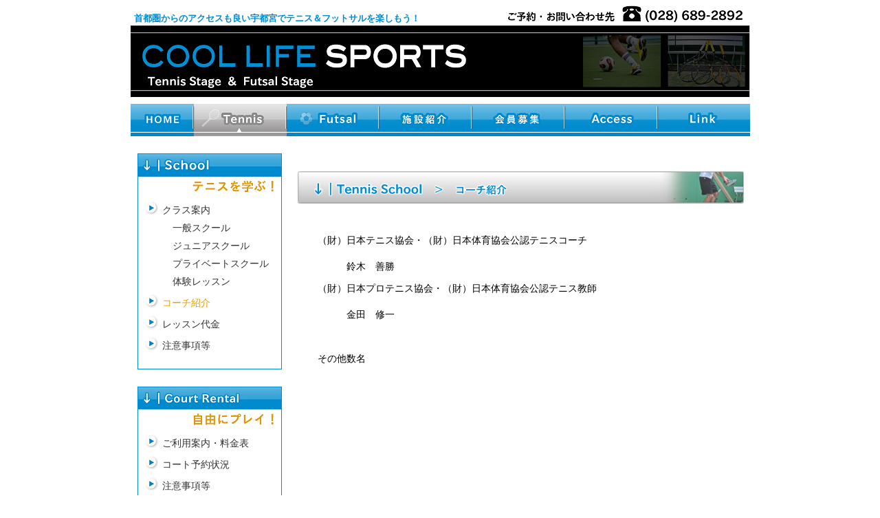

--- FILE ---
content_type: text/html
request_url: http://www.coollifesports.com/tennis/coach.html
body_size: 4513
content:
<!DOCTYPE HTML PUBLIC "-//W3C//DTD HTML 4.01 Transitional//EN" "http://www.w3.org/TR/html4/loose.dtd">
<html>
<head>
<title>テニスステージ：コーチ紹介</title>
<meta http-equiv="Content-Type" content="text/html; charset=Shift_JIS">
<link rel="stylesheet" href="../css/import.css" type="text/css">
</head>

<body>

<div id="layoutbody">
<!--ヘッダー-->
		<div id="head">
		<h1>首都圏からのアクセスも良い宇都宮でテニス＆フットサルを楽しもう！</h1>
			<div id="headtel"><img src="../images/common/head-tel.gif"></div>		
		    <a href="../index.html"><img src="../images/common/header.jpg" border="0" alt="テニス＆フットサルのクールライフスポーツ"></a>
		</div>

<!--メニュー-->
		<div id="menuspace">
			<ul>
			<li id="menu01"><a href="../index.html">HOME</a></li>
			<li id="menu02"><a href="index.html" class="now">テニス</a></li>
			<li id="menu03"><a href="../futsal/index.html">フットサル</a></li>
			<li id="menu04"><a href="../facilities/index.html">施設紹介</a></li>
			<li id="menu05"><a href="../member/index.html">会員募集</a></li>
			<li id="menu06"><a href="../access/index.html">Access Map</a></li>
			<li id="menu07"><a href="../link/index.html">Link</a></li>
			</ul>
		</div>

<!--メインここから-->


<!--左側-->		
			<div id="mainleft">
				<div id="submenu">
					<img src="../images/common/sub_tennisschool.jpg">
					<img src="../images/common/learntennis.jpg">
						<dl>
							<dt><a href="class.html">クラス案内</a></dt>
							<dd><a href="class-general.html">一般スクール</a></dd>
							<dd><a href="class-junior.html">ジュニアスクール</a></dd>
							<dd><a href="class-private.html">プライベートスクール</a></dd>
							<dd><a href="class-trial.html">体験レッスン</a></dd>
							<dt><a href="coach.html" class="now">コーチ紹介</a></dt>
							<dt><a href="school-charge.html">レッスン代金</a></dt>
							<dt><a href="school-article.html">注意事項等</a></dt>
						</dl>
				</div>
	
			  <div id="submenu"> <img src="../images/common/sub_tennisrental.jpg" width="208" height="33"> 
				<img src="../images/common/freeplay.jpg" width="208" height="27"> 
					<dl>
						<dt><a href="court-charge.html">ご利用案内・料金表</a></dt>
						<dt><a href="http://www.coollifesports.com/cgi-bin/tennis-reserve/booyoyaku.cgi?mission=calender_view" target="_blank">コート予約状況</a></dt>
						<dt><a href="court-article.html">注意事項等</a></dt>
					</dl>
			</div>

			<div id="bannermenu">
				<ul>
			        <li id="ba01"><a href="http://www.coollifesports.com/cgi-bin/futsal-reserve/booyoyaku.cgi?mission=calender_view" target="_blank">フットサルコート予約状況</a></li>
	                <li id="ba02"><a href="http://www.coollifesports.com/cgi-bin/tennis-reserve/booyoyaku.cgi?mission=calender_view" target="_blank">テニスコート予約状況</a></li>
	        		
        <li id="ba03"><a href="class.html">テニススクール</a></li>
	        		
        <li id="ba04"><a href="http://coollifesports.sblo.jp/" target="_blank">イベント情報</a></li>
	        		<li id="ba05">問い合わせ</li>
				</ul>
			</div>

		</div>
<!--コンテンツ-->
			
  <h2><img src="images/t_tennis_coach.jpg"></h2>
		
  <div id="maincontent"> 
    <p>（財）日本テニス協会・（財）日本体育協会公認テニスコーチ<br>
      <br>
      　　　鈴木　善勝 </p>
			
			
    <p>（財）日本プロテニス協会・（財）日本体育協会公認テニス教師<br>
      <br>
      　　　金田　修一 </p>
	
	<br>
		
	<p>その他数名</p>
			
		</div>			
	

		
<!--フッター-->		
	<div id="foot">
			<div id="foottop"><img src="../images/common/footer_top.gif"></div>

			<div id="footmain">			
				<div id="footmenu">
					<ul>
						<li>//</li>
						<li><a href="../index.html">HOME</a></li>
						<li>//</li>		      
						<li><a href="index.html" class="now">Tennis</a></li>    
						<li>//</li>
						<li ><a href="../futsal/index.html">Futsal</a></li>		      
						<li>//</li>
						<li ><a href="../facilities/index.html">施設紹介</a></li>		      
						<li>//</li>
						<li><a href="../member/index.html">会員募集</a></li>
						<li>//</li>
						<li><a href="../access/index.html">Access Map</a></li>		      
						<li>//</li>
						<li><a href="../link/index.html">Link</a></li>
						<li>//</li>
					</ul>
				</div>									    
				<p><script language="JavaScript" src="../foot.js"></script></p>
			</div>

			<div id="footbottom"><img src="../images/common/footer_bottom.gif"></div>

	</div>

</div>
</body>
</html>


--- FILE ---
content_type: text/css
request_url: http://www.coollifesports.com/css/import.css
body_size: 112
content:
@import "common.css";
@import "main.css";
@import "menu.css";
@import "tag-selector.css";
@import "top.css";

--- FILE ---
content_type: text/css
request_url: http://www.coollifesports.com/css/common.css
body_size: 705
content:
#layoutbody {
	width: 901px;
	margin-right: auto;
	margin-left: auto;
	margin-top: 0px;
	padding-bottom: 30px; 
}

#head {

}


	#headtel {
		float: right;
	}


#main {

}

#mainleft {
	width: 212px;
	position: relative;
	margin-left: 10px;
	padding-top: 5px;
	float: left
}

#maincontent {
	width: 625px;
	position: relative;
	margin-left: 40px;
	padding-bottom: 50px;
	float: left
}


#foot {
	width: 900px;
	margin-top: 30px

}
	#footmain {
		font-size: 75%;
		color: #FFFFFF;
		background-color: #000000;
		text-align: center;
		padding-top: 5px;
		padding-bottom: 5px
	}


	#foottop {
		font-size: 1px
	}

	#footbottom {
		font-size: 1px
	}

--- FILE ---
content_type: text/css
request_url: http://www.coollifesports.com/css/main.css
body_size: 4060
content:
#map {
	width: 550px;
	margin-left:30px;
	border: #008BCE;
	border-style: solid;
	border-top-width: 1px; border-right-width: 1px; border-bottom-width: 1px; border-left-width: 1px

}


#charge {
	margin-left:20px;
	margin-bottom:30px;
	border: #999999 solid;
	font-size: 85%;
	border-width: 1px 0px 0px 1px
}

	#charge th {
		color: #008BCE;
		padding-top: 10px;
		padding-right: 20px;
		padding-bottom: 10px;
		padding-left: 20px;
		border-color: black #999999 #999999 black;
		border-style: solid;
		border-top-width: 0px;
		border-right-width: 1px;
		border-bottom-width: 1px;
		border-left-width: 0px
	}

	#charge td {
		border-color: black #999999 #999999 black;
		border-style: solid;
		border-top-width: 0px;
		border-right-width: 1px;
		border-bottom-width: 1px;
		border-left-width: 0px;
		padding-top: 10px;
		padding-right: 20px;
		padding-bottom: 10px;
		padding-left: 20px;
		text-align: center
	}

	#charge thead{
		background-color: #eeeeee;
		color: #333333
	}


#class {
	width:590px;
	margin-left:10px;
	margin-bottom:30px;
	border: #999999 solid;
	font-size: 85%;
	border-width: 1px 0px 0px 1px
}

	#class th {
		color: #008BCE;
		width: 100px;
		padding-top: 10px;
		padding-bottom: 10px;
		border-color: black #999999 #999999 black;
		border-style: solid;
		border-top-width: 0px;
		border-right-width: 1px;
		border-bottom-width: 1px;
		border-left-width: 0px

	}

	#class td {
		border-color: black #999999 #999999 black;
		border-style: solid;
		border-top-width: 0px;
		border-right-width: 1px;
		border-bottom-width: 1px;
		border-left-width: 0px;
		padding-top: 10px;
		padding-right: 10px;
		padding-bottom: 10px;
		padding-left: 15px;
		line-height: 135%
	}


	#class thead td{
		padding-left: 10px;
		background-color: #eeeeee;
		color: #333333;
		font-weight: bold;
	}


#classcharge {
	margin-left:10px;
	margin-bottom:30px;
	border: #999999 solid;
	font-size: 85%;
	border-width: 1px 0px 0px 1px
}

	#classcharge th {
		background-color: #eeeeee;
		color: #333333;
		font-weight: bold;
		padding-top: 10px;
		padding-right: 10px;
		padding-bottom: 10px;
		padding-left: 10px;
		border-color: black #999999 #999999 black;
		border-style: solid;
		border-top-width: 0px;
		border-right-width: 1px;
		border-bottom-width: 1px;
		border-left-width: 0px

	}

	#classcharge td {
		border-color: black #999999 #999999 black;
		border-style: solid;
		border-top-width: 0px;
		border-right-width: 1px;
		border-bottom-width: 1px;
		border-left-width: 0px;
		padding-top: 10px;
		padding-right: 7px;
		padding-bottom: 10px;
		padding-left: 15px;
		text-align: right
	}


#article {
	font-size: 85%;
}

	#article ul {
		padding-left: 20px
	}

	#article li{
		margin-top: 20px;

	}


#member {
	width:590px;
	margin-left:10px;
	margin-bottom:30px;
	border: #999999 solid;
	font-size: 85%;
	border-width: 1px 0px 0px 1px
}

	#member th {
		color: #008BCE;
		width: 100px;
		padding-top: 10px;
		padding-bottom: 10px;
		border-color: black #999999 #999999 black;
		border-style: solid;
		border-top-width: 0px;
		border-right-width: 1px;
		border-bottom-width: 1px;
		border-left-width: 0px

	}

	#member td {
		border-color: black #999999 #999999 black;
		border-style: solid;
		border-top-width: 0px;
		border-right-width: 1px;
		border-bottom-width: 1px;
		border-left-width: 0px;
		padding-top: 10px;
		padding-right: 10px;
		padding-bottom: 10px;
		padding-left: 15px;
		line-height: 135%
; text-align: center
	}


	#member thead td{
		padding-left: 10px;
		background-color: #eeeeee;
		color: #333333;
		font-weight: bold;
	}




#facilityphoto {
	float: left;
	width: 250px;
	margin-left: 10px;
	margin-right: 10px;
	margin-bottom: 10px;
	border: 1px #CDCDCD solid;
	font-size: 80%;
	padding-top: 10px;
	padding-bottom: 10px;
	padding-right: 10px;
	padding-left: 10px;
}

	#facilityphoto img{
		padding-bottom: 8px;
	}

--- FILE ---
content_type: text/css
request_url: http://www.coollifesports.com/css/menu.css
body_size: 5672
content:
#menuspace {
	float: left;
	width:901px;

	margin-bottom:20px;
}

	#menuspace ul {
		padding-left: 0px;
		margin-top: 10px;
		margin-left:0px
	}

	#menuspace li {
		float: left;
		list-style-type: none;
		padding-left: 0px;
	}

	#menuspace li a{
		display: block;
		height: 47px;
		outline: 0;
		_font-size: 1px;/*IE6用ハック*/;
		clip:        rect(   );
		text-indent: -9999px
	}

		#menuspace  #menu01 a{
			background:url(../images/common/m_home.jpg) ;
			width:92px;
		}	
			
		#menuspace #menu01 a:hover{
			background:url(../images/common/m_home_o.jpg) ;
		}
		
		#menuspace #menu01 a.now{
			background:url(../images/common/m_home_n.jpg) ;
		}

		#menuspace  #menu02 a{
			background:url(../images/common/m_tennis.jpg) ;
			width:135px;
		}	
			
		#menuspace #menu02 a:hover{
			background:url(../images/common/m_tennis_o.jpg) ;
		}
		
		#menuspace #menu02 a.now{
			background:url(../images/common/m_tennis_n.jpg) ;
		}

		#menuspace  #menu03 a{
			background:url(../images/common/m_futsal.jpg) ;
			width:135px;
		}	
			
		#menuspace #menu03 a:hover{
			background:url(../images/common/m_futsal_o.jpg) ;
		}
		
		#menuspace #menu03 a.now{
			background:url(../images/common/m_futsal_n.jpg) ;
		}

		#menuspace  #menu04 a{
			background:url(../images/common/m_facilities.jpg) ;
			width:135px;
		}	
			
		#menuspace #menu04 a:hover{
			background:url(../images/common/m_facilities_o.jpg) ;
		}
		
		#menuspace #menu04 a.now{
			background:url(../images/common/m_facilities_n.jpg) ;
		}

		#menuspace  #menu05 a{
			background:url(../images/common/m_member.jpg) ;
			width:135px;
		}	
			
		#menuspace #menu05 a:hover{
			background:url(../images/common/m_member_o.jpg) ;
		}
		
		#menuspace #menu05 a.now{
			background:url(../images/common/m_member_n.jpg) ;
		}
		#menuspace  #menu06 a{
			background:url(../images/common/m_access.jpg) ;
			width:135px;
		}	
			
		#menuspace #menu06 a:hover{
			background:url(../images/common/m_access_o.jpg) ;
		}
		
		#menuspace #menu06 a.now{
			background:url(../images/common/m_access_n.jpg) ;
		}
		#menuspace  #menu07 a{
			background:url(../images/common/m_link.jpg) ;
			width:134px;
		}	
			
		#menuspace #menu07 a:hover{
			background:url(../images/common/m_link_o.jpg) ;
		}
		
		#menuspace #menu07 a.now{
			background:url(../images/common/m_link_n.jpg) ;
		}


#bannermenu {
	width: 212px;
	margin-bottom: 20px
}

	#bannermenu ul {
		padding-left: 0px;
		margin-top: 0px;
		margin-left:0px
	}

	#bannermenu li {
		list-style-type: none;
		padding-left: 0px;
		margin-bottom: 10px
	}

	#bannermenu li a{
		display: block;
		outline: 0;
		_font-size: 1px;/*IE6用ハック*/;
		clip:        rect(   );
		text-indent: -9999px
	}

		#bannermenu  #ba01 a{
			background:url(../images/common/b_futsal.jpg) ;
			width:212px;
			height: 67px;
		}	
			
		#bannermenu #ba01 a:hover{
			background:url(../images/common/b_futsal_o.jpg) ;
		}

		#bannermenu  #ba02 a{
			background:url(../images/common/b_tennis.jpg) ;
			width:212px;
			height: 67px;
		}	
			
		#bannermenu #ba02 a:hover{
			background:url(../images/common/b_tennis_o.jpg) ;
		}

		#bannermenu  #ba03 a{
			background:url(../images/common/b_school.jpg) ;
			width:212px;
			height: 67px;
		}	
			
		#bannermenu #ba03 a:hover{
			background:url(../images/common/b_school_o.jpg) ;
		}

		#bannermenu  #ba04 a{
			background:url(../images/common/b_event.jpg) ;
			width:212px;
			height: 67px;
		}	
			
		#bannermenu #ba04 a:hover{
			background:url(../images/common/b_event_o.jpg) ;
		}

		#bannermenu  #ba05 {
			background:url(../images/common/b_inquiry.gif) ;
			width:212px;
			height:141px;
			text-indent: -9999px
		}	
			

#footmenu {
	width:900px;
	margin-top: 10px;
	margin-bottom: 40px;
	text-align: center;
	font-size: 110%;
	float: left;
}

	#footmenu ul {

	}

	#footmenu li {
		float: left;
		list-style-type: none;
		padding-left: 7px;
		padding-right: 7px;
	}

	#footmenu li a{
		display: block;
		outline: 0;
		_font-size: 1px;/*IE6用ハック*/;
		clip:        rect(   );
		color: #FFFFFF;
		text-decoration: none
	}

	#footmenu li a:hover{
		color: #008BCE;
		text-decoration: none
	}

	#footmenu li a.now{
		color: #E69E02;
		text-decoration: none
	}


#submenu {
	width:208px;
	margin-bottom: 25px;
	padding-bottom: 10px;
	font-size: 85%;
	border: #008BCE;
	border-style: solid;
	border-top-width: 1px;
	border-right-width: 1px;
	border-bottom-width: 1px;
	border-left-width: 1px
}

	#submenu dl {
		margin-top: 0px
	}


	#submenu dt {
		list-style-type: none;
		width: 208px;
	}

	#submenu dt a{
		display: block;
		outline: 0;
		background:url(../images/common/point.jpg) no-repeat;
		_font-size: 1px;/*IE6用ハック*/;
		clip:        rect(   );
		color: #333333;
		text-decoration: none;
		padding-left: 25px;
		padding-top: 5px;
		margin-left:10px;
		margin-top:8px
	}

	#submenu dt a:hover{
		color: #008BCE;
		background:url(../images/common/point-o.jpg) no-repeat;
		text-decoration: none
	}

	#submenu dt a.now{
		color: #E69E02;
		text-decoration: none
	}


	#submenu dd {
		list-style-type: none;
	}

	#submenu dd a{
		display: block;
		outline: 0;
		_font-size: 1px;/*IE6用ハック*/;
		clip:        rect(   );
		color: #333333;
		text-decoration: none;
		padding-left: 10px;
		margin-top:8px
	}

	#submenu dd a:hover{
		color: #008BCE;
		text-decoration: none
	}

	#submenu dd a.now{
		color: #E69E02;
		text-decoration: none
	}

		


--- FILE ---
content_type: text/css
request_url: http://www.coollifesports.com/css/tag-selector.css
body_size: 780
content:
body {  
	color: #000000;
	background-color: #FFFFFF;
	margin-right: auto;
	margin-left: auto;
}

h1 {  
	font-size: 13px;
	font-weight: bold;
	color: #008BCE;
	margin-top: 0px;
	margin-left: 5px;
	margin-right: 0px;
	margin-bottom: 0px;
	float: left;
	padding-top: 10px
}

h2 {  
	margin-top: 30px;
	padding-left: 20px;
	padding-bottom: 10px;
	float: left;

}

h3 {  
	font-size: 90%;
	color: #ffffff;
	background-image: url(../images/common/h3back.gif);
	background-repeat: repeat-x;
	height: 30px;
	width: 620px;
	padding-top: 9px;
	text-indent: 10px;
	float: left

}

h4 {  
}

h5 {  
}

#maincontent p {
	font-size: 85%;
	margin-left: 10px;
	line-height: 140%;
}


iframe {  
	margin-right: 0px;
	padding-right: 0px
}


--- FILE ---
content_type: text/css
request_url: http://www.coollifesports.com/css/top.css
body_size: 1055
content:
#topphoto {
	margin-bottom: 30px;
	margin-left: 30px
}

#topleft {
	position: relative;
	float: left;
	width: 212px;
	margin-left: 28px
}

#topcenter {
	position: relative;
	float: left;
	width: 380px;
	margin-left: 15px;
}

	#newinfo {
		padding-top: 2px;
		padding-right: 2px;
		padding-bottom: 2px;
		padding-left: 2px;
		border: #008BCE;
		border-style: solid;
		border-top-width: 1px;
		border-right-width: 1px;
		border-bottom-width: 1px;
		border-left-width: 1px

	}


#topright {
	position: relative;
	float: left;
	width: 212px;
	margin-left: 15px;
}

	#topright dd {
		margin-left: 10px;
		margin-top: 10px;
		font-size: 13px
		
	}

#newhtml {
	font-size: 85%;
}

.arti {
	margin-bottom: 10px;
	margin-left: 10px;
	margin-right: 10px;
	padding-bottom: 10px;
	border-color: black black #999999 #000000;
	border-style: dotted;
	border-top-width: 0px; border-right-width: 0px; border-bottom-width: 1px; border-left-width: 0px
}

.hiduke{
	margin-bottom: 5px

}

.text_con{



}

--- FILE ---
content_type: application/javascript
request_url: http://www.coollifesports.com/foot.js
body_size: 146
content:
document.write("Copyright 2013 Cool Life Sports Inc. All rights reserved.<br>当サイト内に掲載されている写真・文章等の無断転用はご遠慮ください。");